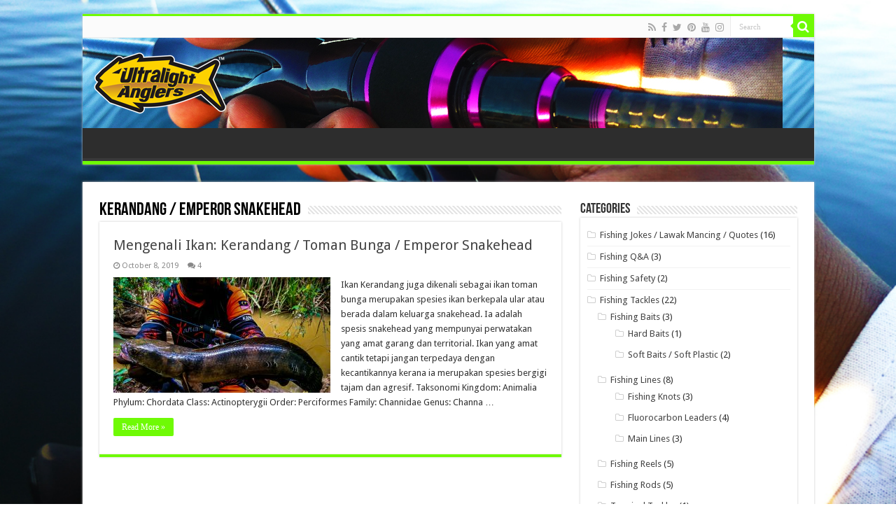

--- FILE ---
content_type: text/html; charset=UTF-8
request_url: http://www.ultralightanglers.com/category/fish/kerandang-emperor-snakehead/
body_size: 17981
content:
<!DOCTYPE html>
<html dir="ltr" lang="en-US" prefix="og: http://ogp.me/ns#">
<head>
<meta charset="UTF-8" />
<link rel="profile" href="http://gmpg.org/xfn/11" />
<link rel="pingback" href="http://www.ultralightanglers.com/xmlrpc.php" />
<title>Kerandang / Emperor Snakehead | Ultralight Fishing Tips and Tricks For Ultralight Anglers</title>

		<!-- All in One SEO 4.9.3 - aioseo.com -->
	<meta name="robots" content="noindex, max-image-preview:large" />
	<meta name="p:domain_verify" content="633008d08da71dc8c7ada736d1ddd02a" />
	<meta name="keywords" content="mengenali ikan,kerandang,toman bunga,emperor snakehead" />
	<link rel="canonical" href="https://www.ultralightanglers.com/category/fish/kerandang-emperor-snakehead/" />
	<meta name="generator" content="All in One SEO (AIOSEO) 4.9.3" />
		<script type="application/ld+json" class="aioseo-schema">
			{"@context":"https:\/\/schema.org","@graph":[{"@type":"BreadcrumbList","@id":"https:\/\/www.ultralightanglers.com\/category\/fish\/kerandang-emperor-snakehead\/#breadcrumblist","itemListElement":[{"@type":"ListItem","@id":"https:\/\/www.ultralightanglers.com#listItem","position":1,"name":"Home","item":"https:\/\/www.ultralightanglers.com","nextItem":{"@type":"ListItem","@id":"https:\/\/www.ultralightanglers.com\/category\/fish\/#listItem","name":"Malaysia Fish \/ Ikan Malaysia"}},{"@type":"ListItem","@id":"https:\/\/www.ultralightanglers.com\/category\/fish\/#listItem","position":2,"name":"Malaysia Fish \/ Ikan Malaysia","item":"https:\/\/www.ultralightanglers.com\/category\/fish\/","nextItem":{"@type":"ListItem","@id":"https:\/\/www.ultralightanglers.com\/category\/fish\/kerandang-emperor-snakehead\/#listItem","name":"Kerandang \/ Emperor Snakehead"},"previousItem":{"@type":"ListItem","@id":"https:\/\/www.ultralightanglers.com#listItem","name":"Home"}},{"@type":"ListItem","@id":"https:\/\/www.ultralightanglers.com\/category\/fish\/kerandang-emperor-snakehead\/#listItem","position":3,"name":"Kerandang \/ Emperor Snakehead","previousItem":{"@type":"ListItem","@id":"https:\/\/www.ultralightanglers.com\/category\/fish\/#listItem","name":"Malaysia Fish \/ Ikan Malaysia"}}]},{"@type":"CollectionPage","@id":"https:\/\/www.ultralightanglers.com\/category\/fish\/kerandang-emperor-snakehead\/#collectionpage","url":"https:\/\/www.ultralightanglers.com\/category\/fish\/kerandang-emperor-snakehead\/","name":"Kerandang \/ Emperor Snakehead | Ultralight Fishing Tips and Tricks For Ultralight Anglers","inLanguage":"en-US","isPartOf":{"@id":"https:\/\/www.ultralightanglers.com\/#website"},"breadcrumb":{"@id":"https:\/\/www.ultralightanglers.com\/category\/fish\/kerandang-emperor-snakehead\/#breadcrumblist"}},{"@type":"Organization","@id":"https:\/\/www.ultralightanglers.com\/#organization","name":"Ultralight Anglers","description":"Ultralight Trend Setter","url":"https:\/\/www.ultralightanglers.com\/","telephone":"+60194008300","logo":{"@type":"ImageObject","url":"https:\/\/www.ultralightanglers.com\/wp-content\/uploads\/2015\/12\/Ultralight-Anglers-Logo.jpg","@id":"https:\/\/www.ultralightanglers.com\/category\/fish\/kerandang-emperor-snakehead\/#organizationLogo","width":800,"height":384,"caption":"Ultralight-Anglers-Logo"},"image":{"@id":"https:\/\/www.ultralightanglers.com\/category\/fish\/kerandang-emperor-snakehead\/#organizationLogo"},"sameAs":["https:\/\/www.facebook.com\/ultralightangling\/","https:\/\/twitter.com\/ultralightgame","https:\/\/www.instagram.com\/ultralightanglers\/","https:\/\/www.youtube.com\/@UltralightAnglersTV"]},{"@type":"WebSite","@id":"https:\/\/www.ultralightanglers.com\/#website","url":"https:\/\/www.ultralightanglers.com\/","name":"Ultralight Fishing Tips and Tricks For Ultralight Anglers","description":"Ultralight Trend Setter","inLanguage":"en-US","publisher":{"@id":"https:\/\/www.ultralightanglers.com\/#organization"}}]}
		</script>
		<!-- All in One SEO -->

<link rel='dns-prefetch' href='//fonts.googleapis.com' />
<link rel="alternate" type="application/rss+xml" title="Ultralight Fishing Tips and Tricks For Ultralight Anglers &raquo; Feed" href="https://www.ultralightanglers.com/feed/" />
<link rel="alternate" type="application/rss+xml" title="Ultralight Fishing Tips and Tricks For Ultralight Anglers &raquo; Comments Feed" href="https://www.ultralightanglers.com/comments/feed/" />
<link rel="alternate" type="application/rss+xml" title="Ultralight Fishing Tips and Tricks For Ultralight Anglers &raquo; Kerandang / Emperor Snakehead Category Feed" href="https://www.ultralightanglers.com/category/fish/kerandang-emperor-snakehead/feed/" />
		<!-- This site uses the Google Analytics by ExactMetrics plugin v8.11.1 - Using Analytics tracking - https://www.exactmetrics.com/ -->
		<!-- Note: ExactMetrics is not currently configured on this site. The site owner needs to authenticate with Google Analytics in the ExactMetrics settings panel. -->
					<!-- No tracking code set -->
				<!-- / Google Analytics by ExactMetrics -->
				<!-- This site uses the Google Analytics by MonsterInsights plugin v9.11.1 - Using Analytics tracking - https://www.monsterinsights.com/ -->
		<!-- Note: MonsterInsights is not currently configured on this site. The site owner needs to authenticate with Google Analytics in the MonsterInsights settings panel. -->
					<!-- No tracking code set -->
				<!-- / Google Analytics by MonsterInsights -->
		<style id='wp-img-auto-sizes-contain-inline-css' type='text/css'>
img:is([sizes=auto i],[sizes^="auto," i]){contain-intrinsic-size:3000px 1500px}
/*# sourceURL=wp-img-auto-sizes-contain-inline-css */
</style>
<link crossorigin="anonymous" rel='stylesheet' id='twb-open-sans-css' href='https://fonts.googleapis.com/css?family=Open+Sans%3A300%2C400%2C500%2C600%2C700%2C800&#038;display=swap' type='text/css' media='all' />
<link rel='stylesheet' id='twbbwg-global-css' href='http://www.ultralightanglers.com/wp-content/plugins/photo-gallery/booster/assets/css/global.css' type='text/css' media='all' />
<style id='wp-emoji-styles-inline-css' type='text/css'>

	img.wp-smiley, img.emoji {
		display: inline !important;
		border: none !important;
		box-shadow: none !important;
		height: 1em !important;
		width: 1em !important;
		margin: 0 0.07em !important;
		vertical-align: -0.1em !important;
		background: none !important;
		padding: 0 !important;
	}
/*# sourceURL=wp-emoji-styles-inline-css */
</style>
<style id='wp-block-library-inline-css' type='text/css'>
:root{--wp-block-synced-color:#7a00df;--wp-block-synced-color--rgb:122,0,223;--wp-bound-block-color:var(--wp-block-synced-color);--wp-editor-canvas-background:#ddd;--wp-admin-theme-color:#007cba;--wp-admin-theme-color--rgb:0,124,186;--wp-admin-theme-color-darker-10:#006ba1;--wp-admin-theme-color-darker-10--rgb:0,107,160.5;--wp-admin-theme-color-darker-20:#005a87;--wp-admin-theme-color-darker-20--rgb:0,90,135;--wp-admin-border-width-focus:2px}@media (min-resolution:192dpi){:root{--wp-admin-border-width-focus:1.5px}}.wp-element-button{cursor:pointer}:root .has-very-light-gray-background-color{background-color:#eee}:root .has-very-dark-gray-background-color{background-color:#313131}:root .has-very-light-gray-color{color:#eee}:root .has-very-dark-gray-color{color:#313131}:root .has-vivid-green-cyan-to-vivid-cyan-blue-gradient-background{background:linear-gradient(135deg,#00d084,#0693e3)}:root .has-purple-crush-gradient-background{background:linear-gradient(135deg,#34e2e4,#4721fb 50%,#ab1dfe)}:root .has-hazy-dawn-gradient-background{background:linear-gradient(135deg,#faaca8,#dad0ec)}:root .has-subdued-olive-gradient-background{background:linear-gradient(135deg,#fafae1,#67a671)}:root .has-atomic-cream-gradient-background{background:linear-gradient(135deg,#fdd79a,#004a59)}:root .has-nightshade-gradient-background{background:linear-gradient(135deg,#330968,#31cdcf)}:root .has-midnight-gradient-background{background:linear-gradient(135deg,#020381,#2874fc)}:root{--wp--preset--font-size--normal:16px;--wp--preset--font-size--huge:42px}.has-regular-font-size{font-size:1em}.has-larger-font-size{font-size:2.625em}.has-normal-font-size{font-size:var(--wp--preset--font-size--normal)}.has-huge-font-size{font-size:var(--wp--preset--font-size--huge)}.has-text-align-center{text-align:center}.has-text-align-left{text-align:left}.has-text-align-right{text-align:right}.has-fit-text{white-space:nowrap!important}#end-resizable-editor-section{display:none}.aligncenter{clear:both}.items-justified-left{justify-content:flex-start}.items-justified-center{justify-content:center}.items-justified-right{justify-content:flex-end}.items-justified-space-between{justify-content:space-between}.screen-reader-text{border:0;clip-path:inset(50%);height:1px;margin:-1px;overflow:hidden;padding:0;position:absolute;width:1px;word-wrap:normal!important}.screen-reader-text:focus{background-color:#ddd;clip-path:none;color:#444;display:block;font-size:1em;height:auto;left:5px;line-height:normal;padding:15px 23px 14px;text-decoration:none;top:5px;width:auto;z-index:100000}html :where(.has-border-color){border-style:solid}html :where([style*=border-top-color]){border-top-style:solid}html :where([style*=border-right-color]){border-right-style:solid}html :where([style*=border-bottom-color]){border-bottom-style:solid}html :where([style*=border-left-color]){border-left-style:solid}html :where([style*=border-width]){border-style:solid}html :where([style*=border-top-width]){border-top-style:solid}html :where([style*=border-right-width]){border-right-style:solid}html :where([style*=border-bottom-width]){border-bottom-style:solid}html :where([style*=border-left-width]){border-left-style:solid}html :where(img[class*=wp-image-]){height:auto;max-width:100%}:where(figure){margin:0 0 1em}html :where(.is-position-sticky){--wp-admin--admin-bar--position-offset:var(--wp-admin--admin-bar--height,0px)}@media screen and (max-width:600px){html :where(.is-position-sticky){--wp-admin--admin-bar--position-offset:0px}}

/*# sourceURL=wp-block-library-inline-css */
</style><style id='global-styles-inline-css' type='text/css'>
:root{--wp--preset--aspect-ratio--square: 1;--wp--preset--aspect-ratio--4-3: 4/3;--wp--preset--aspect-ratio--3-4: 3/4;--wp--preset--aspect-ratio--3-2: 3/2;--wp--preset--aspect-ratio--2-3: 2/3;--wp--preset--aspect-ratio--16-9: 16/9;--wp--preset--aspect-ratio--9-16: 9/16;--wp--preset--color--black: #000000;--wp--preset--color--cyan-bluish-gray: #abb8c3;--wp--preset--color--white: #ffffff;--wp--preset--color--pale-pink: #f78da7;--wp--preset--color--vivid-red: #cf2e2e;--wp--preset--color--luminous-vivid-orange: #ff6900;--wp--preset--color--luminous-vivid-amber: #fcb900;--wp--preset--color--light-green-cyan: #7bdcb5;--wp--preset--color--vivid-green-cyan: #00d084;--wp--preset--color--pale-cyan-blue: #8ed1fc;--wp--preset--color--vivid-cyan-blue: #0693e3;--wp--preset--color--vivid-purple: #9b51e0;--wp--preset--gradient--vivid-cyan-blue-to-vivid-purple: linear-gradient(135deg,rgb(6,147,227) 0%,rgb(155,81,224) 100%);--wp--preset--gradient--light-green-cyan-to-vivid-green-cyan: linear-gradient(135deg,rgb(122,220,180) 0%,rgb(0,208,130) 100%);--wp--preset--gradient--luminous-vivid-amber-to-luminous-vivid-orange: linear-gradient(135deg,rgb(252,185,0) 0%,rgb(255,105,0) 100%);--wp--preset--gradient--luminous-vivid-orange-to-vivid-red: linear-gradient(135deg,rgb(255,105,0) 0%,rgb(207,46,46) 100%);--wp--preset--gradient--very-light-gray-to-cyan-bluish-gray: linear-gradient(135deg,rgb(238,238,238) 0%,rgb(169,184,195) 100%);--wp--preset--gradient--cool-to-warm-spectrum: linear-gradient(135deg,rgb(74,234,220) 0%,rgb(151,120,209) 20%,rgb(207,42,186) 40%,rgb(238,44,130) 60%,rgb(251,105,98) 80%,rgb(254,248,76) 100%);--wp--preset--gradient--blush-light-purple: linear-gradient(135deg,rgb(255,206,236) 0%,rgb(152,150,240) 100%);--wp--preset--gradient--blush-bordeaux: linear-gradient(135deg,rgb(254,205,165) 0%,rgb(254,45,45) 50%,rgb(107,0,62) 100%);--wp--preset--gradient--luminous-dusk: linear-gradient(135deg,rgb(255,203,112) 0%,rgb(199,81,192) 50%,rgb(65,88,208) 100%);--wp--preset--gradient--pale-ocean: linear-gradient(135deg,rgb(255,245,203) 0%,rgb(182,227,212) 50%,rgb(51,167,181) 100%);--wp--preset--gradient--electric-grass: linear-gradient(135deg,rgb(202,248,128) 0%,rgb(113,206,126) 100%);--wp--preset--gradient--midnight: linear-gradient(135deg,rgb(2,3,129) 0%,rgb(40,116,252) 100%);--wp--preset--font-size--small: 13px;--wp--preset--font-size--medium: 20px;--wp--preset--font-size--large: 36px;--wp--preset--font-size--x-large: 42px;--wp--preset--spacing--20: 0.44rem;--wp--preset--spacing--30: 0.67rem;--wp--preset--spacing--40: 1rem;--wp--preset--spacing--50: 1.5rem;--wp--preset--spacing--60: 2.25rem;--wp--preset--spacing--70: 3.38rem;--wp--preset--spacing--80: 5.06rem;--wp--preset--shadow--natural: 6px 6px 9px rgba(0, 0, 0, 0.2);--wp--preset--shadow--deep: 12px 12px 50px rgba(0, 0, 0, 0.4);--wp--preset--shadow--sharp: 6px 6px 0px rgba(0, 0, 0, 0.2);--wp--preset--shadow--outlined: 6px 6px 0px -3px rgb(255, 255, 255), 6px 6px rgb(0, 0, 0);--wp--preset--shadow--crisp: 6px 6px 0px rgb(0, 0, 0);}:where(.is-layout-flex){gap: 0.5em;}:where(.is-layout-grid){gap: 0.5em;}body .is-layout-flex{display: flex;}.is-layout-flex{flex-wrap: wrap;align-items: center;}.is-layout-flex > :is(*, div){margin: 0;}body .is-layout-grid{display: grid;}.is-layout-grid > :is(*, div){margin: 0;}:where(.wp-block-columns.is-layout-flex){gap: 2em;}:where(.wp-block-columns.is-layout-grid){gap: 2em;}:where(.wp-block-post-template.is-layout-flex){gap: 1.25em;}:where(.wp-block-post-template.is-layout-grid){gap: 1.25em;}.has-black-color{color: var(--wp--preset--color--black) !important;}.has-cyan-bluish-gray-color{color: var(--wp--preset--color--cyan-bluish-gray) !important;}.has-white-color{color: var(--wp--preset--color--white) !important;}.has-pale-pink-color{color: var(--wp--preset--color--pale-pink) !important;}.has-vivid-red-color{color: var(--wp--preset--color--vivid-red) !important;}.has-luminous-vivid-orange-color{color: var(--wp--preset--color--luminous-vivid-orange) !important;}.has-luminous-vivid-amber-color{color: var(--wp--preset--color--luminous-vivid-amber) !important;}.has-light-green-cyan-color{color: var(--wp--preset--color--light-green-cyan) !important;}.has-vivid-green-cyan-color{color: var(--wp--preset--color--vivid-green-cyan) !important;}.has-pale-cyan-blue-color{color: var(--wp--preset--color--pale-cyan-blue) !important;}.has-vivid-cyan-blue-color{color: var(--wp--preset--color--vivid-cyan-blue) !important;}.has-vivid-purple-color{color: var(--wp--preset--color--vivid-purple) !important;}.has-black-background-color{background-color: var(--wp--preset--color--black) !important;}.has-cyan-bluish-gray-background-color{background-color: var(--wp--preset--color--cyan-bluish-gray) !important;}.has-white-background-color{background-color: var(--wp--preset--color--white) !important;}.has-pale-pink-background-color{background-color: var(--wp--preset--color--pale-pink) !important;}.has-vivid-red-background-color{background-color: var(--wp--preset--color--vivid-red) !important;}.has-luminous-vivid-orange-background-color{background-color: var(--wp--preset--color--luminous-vivid-orange) !important;}.has-luminous-vivid-amber-background-color{background-color: var(--wp--preset--color--luminous-vivid-amber) !important;}.has-light-green-cyan-background-color{background-color: var(--wp--preset--color--light-green-cyan) !important;}.has-vivid-green-cyan-background-color{background-color: var(--wp--preset--color--vivid-green-cyan) !important;}.has-pale-cyan-blue-background-color{background-color: var(--wp--preset--color--pale-cyan-blue) !important;}.has-vivid-cyan-blue-background-color{background-color: var(--wp--preset--color--vivid-cyan-blue) !important;}.has-vivid-purple-background-color{background-color: var(--wp--preset--color--vivid-purple) !important;}.has-black-border-color{border-color: var(--wp--preset--color--black) !important;}.has-cyan-bluish-gray-border-color{border-color: var(--wp--preset--color--cyan-bluish-gray) !important;}.has-white-border-color{border-color: var(--wp--preset--color--white) !important;}.has-pale-pink-border-color{border-color: var(--wp--preset--color--pale-pink) !important;}.has-vivid-red-border-color{border-color: var(--wp--preset--color--vivid-red) !important;}.has-luminous-vivid-orange-border-color{border-color: var(--wp--preset--color--luminous-vivid-orange) !important;}.has-luminous-vivid-amber-border-color{border-color: var(--wp--preset--color--luminous-vivid-amber) !important;}.has-light-green-cyan-border-color{border-color: var(--wp--preset--color--light-green-cyan) !important;}.has-vivid-green-cyan-border-color{border-color: var(--wp--preset--color--vivid-green-cyan) !important;}.has-pale-cyan-blue-border-color{border-color: var(--wp--preset--color--pale-cyan-blue) !important;}.has-vivid-cyan-blue-border-color{border-color: var(--wp--preset--color--vivid-cyan-blue) !important;}.has-vivid-purple-border-color{border-color: var(--wp--preset--color--vivid-purple) !important;}.has-vivid-cyan-blue-to-vivid-purple-gradient-background{background: var(--wp--preset--gradient--vivid-cyan-blue-to-vivid-purple) !important;}.has-light-green-cyan-to-vivid-green-cyan-gradient-background{background: var(--wp--preset--gradient--light-green-cyan-to-vivid-green-cyan) !important;}.has-luminous-vivid-amber-to-luminous-vivid-orange-gradient-background{background: var(--wp--preset--gradient--luminous-vivid-amber-to-luminous-vivid-orange) !important;}.has-luminous-vivid-orange-to-vivid-red-gradient-background{background: var(--wp--preset--gradient--luminous-vivid-orange-to-vivid-red) !important;}.has-very-light-gray-to-cyan-bluish-gray-gradient-background{background: var(--wp--preset--gradient--very-light-gray-to-cyan-bluish-gray) !important;}.has-cool-to-warm-spectrum-gradient-background{background: var(--wp--preset--gradient--cool-to-warm-spectrum) !important;}.has-blush-light-purple-gradient-background{background: var(--wp--preset--gradient--blush-light-purple) !important;}.has-blush-bordeaux-gradient-background{background: var(--wp--preset--gradient--blush-bordeaux) !important;}.has-luminous-dusk-gradient-background{background: var(--wp--preset--gradient--luminous-dusk) !important;}.has-pale-ocean-gradient-background{background: var(--wp--preset--gradient--pale-ocean) !important;}.has-electric-grass-gradient-background{background: var(--wp--preset--gradient--electric-grass) !important;}.has-midnight-gradient-background{background: var(--wp--preset--gradient--midnight) !important;}.has-small-font-size{font-size: var(--wp--preset--font-size--small) !important;}.has-medium-font-size{font-size: var(--wp--preset--font-size--medium) !important;}.has-large-font-size{font-size: var(--wp--preset--font-size--large) !important;}.has-x-large-font-size{font-size: var(--wp--preset--font-size--x-large) !important;}
/*# sourceURL=global-styles-inline-css */
</style>

<style id='classic-theme-styles-inline-css' type='text/css'>
/*! This file is auto-generated */
.wp-block-button__link{color:#fff;background-color:#32373c;border-radius:9999px;box-shadow:none;text-decoration:none;padding:calc(.667em + 2px) calc(1.333em + 2px);font-size:1.125em}.wp-block-file__button{background:#32373c;color:#fff;text-decoration:none}
/*# sourceURL=/wp-includes/css/classic-themes.min.css */
</style>
<link rel='stylesheet' id='contact-form-7-css' href='http://www.ultralightanglers.com/wp-content/plugins/contact-form-7/includes/css/styles.css' type='text/css' media='all' />
<link rel='stylesheet' id='bwg_fonts-css' href='http://www.ultralightanglers.com/wp-content/plugins/photo-gallery/css/bwg-fonts/fonts.css' type='text/css' media='all' />
<link rel='stylesheet' id='sumoselect-css' href='http://www.ultralightanglers.com/wp-content/plugins/photo-gallery/css/sumoselect.min.css' type='text/css' media='all' />
<link rel='stylesheet' id='mCustomScrollbar-css' href='http://www.ultralightanglers.com/wp-content/plugins/photo-gallery/css/jquery.mCustomScrollbar.min.css' type='text/css' media='all' />
<link rel='stylesheet' id='bwg_frontend-css' href='http://www.ultralightanglers.com/wp-content/plugins/photo-gallery/css/styles.min.css' type='text/css' media='all' />
<link rel='stylesheet' id='theme-my-login-css' href='http://www.ultralightanglers.com/wp-content/plugins/theme-my-login/assets/styles/theme-my-login.min.css' type='text/css' media='all' />
<link rel='stylesheet' id='ppress-frontend-css' href='http://www.ultralightanglers.com/wp-content/plugins/wp-user-avatar/assets/css/frontend.min.css' type='text/css' media='all' />
<link rel='stylesheet' id='ppress-flatpickr-css' href='http://www.ultralightanglers.com/wp-content/plugins/wp-user-avatar/assets/flatpickr/flatpickr.min.css' type='text/css' media='all' />
<link rel='stylesheet' id='ppress-select2-css' href='http://www.ultralightanglers.com/wp-content/plugins/wp-user-avatar/assets/select2/select2.min.css' type='text/css' media='all' />
<link rel='stylesheet' id='tie-style-css' href='http://www.ultralightanglers.com/wp-content/themes/sahifa/style.css' type='text/css' media='all' />
<link rel='stylesheet' id='tie-ilightbox-skin-css' href='http://www.ultralightanglers.com/wp-content/themes/sahifa/css/ilightbox/dark-skin/skin.css' type='text/css' media='all' />
<link crossorigin="anonymous" rel='stylesheet' id='Droid+Sans-css' href='http://fonts.googleapis.com/css?family=Droid+Sans%3Aregular%2C700' type='text/css' media='all' />
<script type="text/javascript" src="http://www.ultralightanglers.com/wp-includes/js/jquery/jquery.min.js" id="jquery-core-js"></script>
<script type="text/javascript" src="http://www.ultralightanglers.com/wp-includes/js/jquery/jquery-migrate.min.js" id="jquery-migrate-js"></script>
<script type="text/javascript" src="http://www.ultralightanglers.com/wp-content/plugins/photo-gallery/booster/assets/js/circle-progress.js" id="twbbwg-circle-js"></script>
<script type="text/javascript" id="twbbwg-global-js-extra">
/* <![CDATA[ */
var twb = {"nonce":"a08417fb96","ajax_url":"https://www.ultralightanglers.com/wp-admin/admin-ajax.php","plugin_url":"http://www.ultralightanglers.com/wp-content/plugins/photo-gallery/booster","href":"https://www.ultralightanglers.com/wp-admin/admin.php?page=twbbwg_photo-gallery"};
var twb = {"nonce":"a08417fb96","ajax_url":"https://www.ultralightanglers.com/wp-admin/admin-ajax.php","plugin_url":"http://www.ultralightanglers.com/wp-content/plugins/photo-gallery/booster","href":"https://www.ultralightanglers.com/wp-admin/admin.php?page=twbbwg_photo-gallery"};
//# sourceURL=twbbwg-global-js-extra
/* ]]> */
</script>
<script type="text/javascript" src="http://www.ultralightanglers.com/wp-content/plugins/photo-gallery/booster/assets/js/global.js" id="twbbwg-global-js"></script>
<script type="text/javascript" src="http://www.ultralightanglers.com/wp-content/plugins/photo-gallery/js/jquery.sumoselect.min.js" id="sumoselect-js"></script>
<script type="text/javascript" src="http://www.ultralightanglers.com/wp-content/plugins/photo-gallery/js/tocca.min.js" id="bwg_mobile-js"></script>
<script type="text/javascript" src="http://www.ultralightanglers.com/wp-content/plugins/photo-gallery/js/jquery.mCustomScrollbar.concat.min.js" id="mCustomScrollbar-js"></script>
<script type="text/javascript" src="http://www.ultralightanglers.com/wp-content/plugins/photo-gallery/js/jquery.fullscreen.min.js" id="jquery-fullscreen-js"></script>
<script type="text/javascript" id="bwg_frontend-js-extra">
/* <![CDATA[ */
var bwg_objectsL10n = {"bwg_field_required":"field is required.","bwg_mail_validation":"This is not a valid email address.","bwg_search_result":"There are no images matching your search.","bwg_select_tag":"Select Tag","bwg_order_by":"Order By","bwg_search":"Search","bwg_show_ecommerce":"Show Ecommerce","bwg_hide_ecommerce":"Hide Ecommerce","bwg_show_comments":"Show Comments","bwg_hide_comments":"Hide Comments","bwg_restore":"Restore","bwg_maximize":"Maximize","bwg_fullscreen":"Fullscreen","bwg_exit_fullscreen":"Exit Fullscreen","bwg_search_tag":"SEARCH...","bwg_tag_no_match":"No tags found","bwg_all_tags_selected":"All tags selected","bwg_tags_selected":"tags selected","play":"Play","pause":"Pause","is_pro":"","bwg_play":"Play","bwg_pause":"Pause","bwg_hide_info":"Hide info","bwg_show_info":"Show info","bwg_hide_rating":"Hide rating","bwg_show_rating":"Show rating","ok":"Ok","cancel":"Cancel","select_all":"Select all","lazy_load":"0","lazy_loader":"http://www.ultralightanglers.com/wp-content/plugins/photo-gallery/images/ajax_loader.png","front_ajax":"0","bwg_tag_see_all":"see all tags","bwg_tag_see_less":"see less tags"};
//# sourceURL=bwg_frontend-js-extra
/* ]]> */
</script>
<script type="text/javascript" src="http://www.ultralightanglers.com/wp-content/plugins/photo-gallery/js/scripts.min.js" id="bwg_frontend-js"></script>
<script type="text/javascript" src="http://www.ultralightanglers.com/wp-content/plugins/wp-user-avatar/assets/flatpickr/flatpickr.min.js" id="ppress-flatpickr-js"></script>
<script type="text/javascript" src="http://www.ultralightanglers.com/wp-content/plugins/wp-user-avatar/assets/select2/select2.min.js" id="ppress-select2-js"></script>
<link rel="https://api.w.org/" href="https://www.ultralightanglers.com/wp-json/" /><link rel="alternate" title="JSON" type="application/json" href="https://www.ultralightanglers.com/wp-json/wp/v2/categories/1485" /><link rel="EditURI" type="application/rsd+xml" title="RSD" href="https://www.ultralightanglers.com/xmlrpc.php?rsd" />
<meta name="generator" content="WordPress 6.9" />
<meta name="p:domain_verify" content="633008d08da71dc8c7ada736d1ddd02a"/>
<meta property="fb:pages" content="1497483013822213" /><script>document.cookie = 'quads_browser_width='+screen.width;</script><!-- Analytics by WP Statistics - https://wp-statistics.com -->
<link rel="shortcut icon" href="http://www.ultralightanglers.com/wp-content/themes/sahifa/favicon.ico" title="Favicon" />
<!--[if IE]>
<script type="text/javascript">jQuery(document).ready(function (){ jQuery(".menu-item").has("ul").children("a").attr("aria-haspopup", "true");});</script>
<![endif]-->
<!--[if lt IE 9]>
<script src="http://www.ultralightanglers.com/wp-content/themes/sahifa/js/html5.js"></script>
<script src="http://www.ultralightanglers.com/wp-content/themes/sahifa/js/selectivizr-min.js"></script>
<![endif]-->
<!--[if IE 9]>
<link rel="stylesheet" type="text/css" media="all" href="http://www.ultralightanglers.com/wp-content/themes/sahifa/css/ie9.css" />
<![endif]-->
<!--[if IE 8]>
<link rel="stylesheet" type="text/css" media="all" href="http://www.ultralightanglers.com/wp-content/themes/sahifa/css/ie8.css" />
<![endif]-->
<!--[if IE 7]>
<link rel="stylesheet" type="text/css" media="all" href="http://www.ultralightanglers.com/wp-content/themes/sahifa/css/ie7.css" />
<![endif]-->


<meta name="viewport" content="width=device-width, initial-scale=1.0" />



<style type="text/css" media="screen">

::-webkit-scrollbar {
	width: 8px;
	height:8px;
}

#main-nav,
.cat-box-content,
#sidebar .widget-container,
.post-listing,
#commentform {
	border-bottom-color: #6ffa05;
}

.search-block .search-button,
#topcontrol,
#main-nav ul li.current-menu-item a,
#main-nav ul li.current-menu-item a:hover,
#main-nav ul li.current_page_parent a,
#main-nav ul li.current_page_parent a:hover,
#main-nav ul li.current-menu-parent a,
#main-nav ul li.current-menu-parent a:hover,
#main-nav ul li.current-page-ancestor a,
#main-nav ul li.current-page-ancestor a:hover,
.pagination span.current,
.share-post span.share-text,
.flex-control-paging li a.flex-active,
.ei-slider-thumbs li.ei-slider-element,
.review-percentage .review-item span span,
.review-final-score,
.button,
a.button,
a.more-link,
#main-content input[type="submit"],
.form-submit #submit,
#login-form .login-button,
.widget-feedburner .feedburner-subscribe,
input[type="submit"],
#buddypress button,
#buddypress a.button,
#buddypress input[type=submit],
#buddypress input[type=reset],
#buddypress ul.button-nav li a,
#buddypress div.generic-button a,
#buddypress .comment-reply-link,
#buddypress div.item-list-tabs ul li a span,
#buddypress div.item-list-tabs ul li.selected a,
#buddypress div.item-list-tabs ul li.current a,
#buddypress #members-directory-form div.item-list-tabs ul li.selected span,
#members-list-options a.selected,
#groups-list-options a.selected,
body.dark-skin #buddypress div.item-list-tabs ul li a span,
body.dark-skin #buddypress div.item-list-tabs ul li.selected a,
body.dark-skin #buddypress div.item-list-tabs ul li.current a,
body.dark-skin #members-list-options a.selected,
body.dark-skin #groups-list-options a.selected,
.search-block-large .search-button,
#featured-posts .flex-next:hover,
#featured-posts .flex-prev:hover,
a.tie-cart span.shooping-count,
.woocommerce span.onsale,
.woocommerce-page span.onsale ,
.woocommerce .widget_price_filter .ui-slider .ui-slider-handle,
.woocommerce-page .widget_price_filter .ui-slider .ui-slider-handle,
#check-also-close,
a.post-slideshow-next,
a.post-slideshow-prev,
.widget_price_filter .ui-slider .ui-slider-handle,
.quantity .minus:hover,
.quantity .plus:hover,
.mejs-container .mejs-controls .mejs-time-rail .mejs-time-current,
#reading-position-indicator  {
	background-color:#6ffa05;
}

::-webkit-scrollbar-thumb{
	background-color:#6ffa05 !important;
}

#theme-footer,
#theme-header,
.top-nav ul li.current-menu-item:before,
#main-nav .menu-sub-content ,
#main-nav ul ul,
#check-also-box {
	border-top-color: #6ffa05;
}

.search-block:after {
	border-right-color:#6ffa05;
}

body.rtl .search-block:after {
	border-left-color:#6ffa05;
}

#main-nav ul > li.menu-item-has-children:hover > a:after,
#main-nav ul > li.mega-menu:hover > a:after {
	border-color:transparent transparent #6ffa05;
}

.widget.timeline-posts li a:hover,
.widget.timeline-posts li a:hover span.tie-date {
	color: #6ffa05;
}

.widget.timeline-posts li a:hover span.tie-date:before {
	background: #6ffa05;
	border-color: #6ffa05;
}

#order_review,
#order_review_heading {
	border-color: #6ffa05;
}


.background-cover{
	background-color: !important;
	background-image : url('https://www.ultralightanglers.com/wp-content/uploads/2018/08/ultralight-anglers-blog-background-ultralight-fishing.jpg') !important;
	filter: progid:DXImageTransform.Microsoft.AlphaImageLoader(src='https://www.ultralightanglers.com/wp-content/uploads/2018/08/ultralight-anglers-blog-background-ultralight-fishing.jpg',sizingMethod='scale') !important;
	-ms-filter: "progid:DXImageTransform.Microsoft.AlphaImageLoader(src='https://www.ultralightanglers.com/wp-content/uploads/2018/08/ultralight-anglers-blog-background-ultralight-fishing.jpg',sizingMethod='scale')" !important;
}
	
#theme-header {
		background-image: url('https://www.ultralightanglers.com/wp-content/uploads/2018/08/ultralight-anglers-blog-header-ultralight-fishing.jpg') !important; 
			}


</style>

		<script type="text/javascript">
			/* <![CDATA[ */
				var sf_position = '0';
				var sf_templates = "<a href=\"{search_url_escaped}\">View All Results<\/a>";
				var sf_input = '.search-live';
				jQuery(document).ready(function(){
					jQuery(sf_input).ajaxyLiveSearch({"expand":false,"searchUrl":"https:\/\/www.ultralightanglers.com\/?s=%s","text":"Search","delay":500,"iwidth":180,"width":315,"ajaxUrl":"https:\/\/www.ultralightanglers.com\/wp-admin\/admin-ajax.php","rtl":0});
					jQuery(".live-search_ajaxy-selective-input").keyup(function() {
						var width = jQuery(this).val().length * 8;
						if(width < 50) {
							width = 50;
						}
						jQuery(this).width(width);
					});
					jQuery(".live-search_ajaxy-selective-search").click(function() {
						jQuery(this).find(".live-search_ajaxy-selective-input").focus();
					});
					jQuery(".live-search_ajaxy-selective-close").click(function() {
						jQuery(this).parent().remove();
					});
				});
			/* ]]> */
		</script>
		<script type="text/javascript" src="http://www.ultralightanglers.com/wp-content/plugins/si-captcha-for-wordpress/captcha/si_captcha.js?ver=1769077688"></script>
<!-- begin SI CAPTCHA Anti-Spam - login/register form style -->
<style type="text/css">
.si_captcha_small { width:175px; height:45px; padding-top:10px; padding-bottom:10px; }
.si_captcha_large { width:250px; height:60px; padding-top:10px; padding-bottom:10px; }
img#si_image_com { border-style:none; margin:0; padding-right:5px; float:left; }
img#si_image_reg { border-style:none; margin:0; padding-right:5px; float:left; }
img#si_image_log { border-style:none; margin:0; padding-right:5px; float:left; }
img#si_image_side_login { border-style:none; margin:0; padding-right:5px; float:left; }
img#si_image_checkout { border-style:none; margin:0; padding-right:5px; float:left; }
img#si_image_jetpack { border-style:none; margin:0; padding-right:5px; float:left; }
img#si_image_bbpress_topic { border-style:none; margin:0; padding-right:5px; float:left; }
.si_captcha_refresh { border-style:none; margin:0; vertical-align:bottom; }
div#si_captcha_input { display:block; padding-top:15px; padding-bottom:5px; }
label#si_captcha_code_label { margin:0; }
input#si_captcha_code_input { width:65px; }
p#si_captcha_code_p { clear: left; padding-top:10px; }
.si-captcha-jetpack-error { color:#DC3232; }
</style>
<!-- end SI CAPTCHA Anti-Spam - login/register form style -->
<!-- There is no amphtml version available for this URL. --><style type="text/css">.saboxplugin-wrap{-webkit-box-sizing:border-box;-moz-box-sizing:border-box;-ms-box-sizing:border-box;box-sizing:border-box;border:1px solid #eee;width:100%;clear:both;display:block;overflow:hidden;word-wrap:break-word;position:relative}.saboxplugin-wrap .saboxplugin-gravatar{float:left;padding:0 20px 20px 20px}.saboxplugin-wrap .saboxplugin-gravatar img{max-width:100px;height:auto;border-radius:0;}.saboxplugin-wrap .saboxplugin-authorname{font-size:18px;line-height:1;margin:20px 0 0 20px;display:block}.saboxplugin-wrap .saboxplugin-authorname a{text-decoration:none}.saboxplugin-wrap .saboxplugin-authorname a:focus{outline:0}.saboxplugin-wrap .saboxplugin-desc{display:block;margin:5px 20px}.saboxplugin-wrap .saboxplugin-desc a{text-decoration:underline}.saboxplugin-wrap .saboxplugin-desc p{margin:5px 0 12px}.saboxplugin-wrap .saboxplugin-web{margin:0 20px 15px;text-align:left}.saboxplugin-wrap .sab-web-position{text-align:right}.saboxplugin-wrap .saboxplugin-web a{color:#ccc;text-decoration:none}.saboxplugin-wrap .saboxplugin-socials{position:relative;display:block;background:#fcfcfc;padding:5px;border-top:1px solid #eee}.saboxplugin-wrap .saboxplugin-socials a svg{width:20px;height:20px}.saboxplugin-wrap .saboxplugin-socials a svg .st2{fill:#fff; transform-origin:center center;}.saboxplugin-wrap .saboxplugin-socials a svg .st1{fill:rgba(0,0,0,.3)}.saboxplugin-wrap .saboxplugin-socials a:hover{opacity:.8;-webkit-transition:opacity .4s;-moz-transition:opacity .4s;-o-transition:opacity .4s;transition:opacity .4s;box-shadow:none!important;-webkit-box-shadow:none!important}.saboxplugin-wrap .saboxplugin-socials .saboxplugin-icon-color{box-shadow:none;padding:0;border:0;-webkit-transition:opacity .4s;-moz-transition:opacity .4s;-o-transition:opacity .4s;transition:opacity .4s;display:inline-block;color:#fff;font-size:0;text-decoration:inherit;margin:5px;-webkit-border-radius:0;-moz-border-radius:0;-ms-border-radius:0;-o-border-radius:0;border-radius:0;overflow:hidden}.saboxplugin-wrap .saboxplugin-socials .saboxplugin-icon-grey{text-decoration:inherit;box-shadow:none;position:relative;display:-moz-inline-stack;display:inline-block;vertical-align:middle;zoom:1;margin:10px 5px;color:#444;fill:#444}.clearfix:after,.clearfix:before{content:' ';display:table;line-height:0;clear:both}.ie7 .clearfix{zoom:1}.saboxplugin-socials.sabox-colored .saboxplugin-icon-color .sab-twitch{border-color:#38245c}.saboxplugin-socials.sabox-colored .saboxplugin-icon-color .sab-behance{border-color:#003eb0}.saboxplugin-socials.sabox-colored .saboxplugin-icon-color .sab-deviantart{border-color:#036824}.saboxplugin-socials.sabox-colored .saboxplugin-icon-color .sab-digg{border-color:#00327c}.saboxplugin-socials.sabox-colored .saboxplugin-icon-color .sab-dribbble{border-color:#ba1655}.saboxplugin-socials.sabox-colored .saboxplugin-icon-color .sab-facebook{border-color:#1e2e4f}.saboxplugin-socials.sabox-colored .saboxplugin-icon-color .sab-flickr{border-color:#003576}.saboxplugin-socials.sabox-colored .saboxplugin-icon-color .sab-github{border-color:#264874}.saboxplugin-socials.sabox-colored .saboxplugin-icon-color .sab-google{border-color:#0b51c5}.saboxplugin-socials.sabox-colored .saboxplugin-icon-color .sab-html5{border-color:#902e13}.saboxplugin-socials.sabox-colored .saboxplugin-icon-color .sab-instagram{border-color:#1630aa}.saboxplugin-socials.sabox-colored .saboxplugin-icon-color .sab-linkedin{border-color:#00344f}.saboxplugin-socials.sabox-colored .saboxplugin-icon-color .sab-pinterest{border-color:#5b040e}.saboxplugin-socials.sabox-colored .saboxplugin-icon-color .sab-reddit{border-color:#992900}.saboxplugin-socials.sabox-colored .saboxplugin-icon-color .sab-rss{border-color:#a43b0a}.saboxplugin-socials.sabox-colored .saboxplugin-icon-color .sab-sharethis{border-color:#5d8420}.saboxplugin-socials.sabox-colored .saboxplugin-icon-color .sab-soundcloud{border-color:#995200}.saboxplugin-socials.sabox-colored .saboxplugin-icon-color .sab-spotify{border-color:#0f612c}.saboxplugin-socials.sabox-colored .saboxplugin-icon-color .sab-stackoverflow{border-color:#a95009}.saboxplugin-socials.sabox-colored .saboxplugin-icon-color .sab-steam{border-color:#006388}.saboxplugin-socials.sabox-colored .saboxplugin-icon-color .sab-user_email{border-color:#b84e05}.saboxplugin-socials.sabox-colored .saboxplugin-icon-color .sab-tumblr{border-color:#10151b}.saboxplugin-socials.sabox-colored .saboxplugin-icon-color .sab-twitter{border-color:#0967a0}.saboxplugin-socials.sabox-colored .saboxplugin-icon-color .sab-vimeo{border-color:#0d7091}.saboxplugin-socials.sabox-colored .saboxplugin-icon-color .sab-windows{border-color:#003f71}.saboxplugin-socials.sabox-colored .saboxplugin-icon-color .sab-whatsapp{border-color:#003f71}.saboxplugin-socials.sabox-colored .saboxplugin-icon-color .sab-wordpress{border-color:#0f3647}.saboxplugin-socials.sabox-colored .saboxplugin-icon-color .sab-yahoo{border-color:#14002d}.saboxplugin-socials.sabox-colored .saboxplugin-icon-color .sab-youtube{border-color:#900}.saboxplugin-socials.sabox-colored .saboxplugin-icon-color .sab-xing{border-color:#000202}.saboxplugin-socials.sabox-colored .saboxplugin-icon-color .sab-mixcloud{border-color:#2475a0}.saboxplugin-socials.sabox-colored .saboxplugin-icon-color .sab-vk{border-color:#243549}.saboxplugin-socials.sabox-colored .saboxplugin-icon-color .sab-medium{border-color:#00452c}.saboxplugin-socials.sabox-colored .saboxplugin-icon-color .sab-quora{border-color:#420e00}.saboxplugin-socials.sabox-colored .saboxplugin-icon-color .sab-meetup{border-color:#9b181c}.saboxplugin-socials.sabox-colored .saboxplugin-icon-color .sab-goodreads{border-color:#000}.saboxplugin-socials.sabox-colored .saboxplugin-icon-color .sab-snapchat{border-color:#999700}.saboxplugin-socials.sabox-colored .saboxplugin-icon-color .sab-500px{border-color:#00557f}.saboxplugin-socials.sabox-colored .saboxplugin-icon-color .sab-mastodont{border-color:#185886}.sabox-plus-item{margin-bottom:20px}@media screen and (max-width:480px){.saboxplugin-wrap{text-align:center}.saboxplugin-wrap .saboxplugin-gravatar{float:none;padding:20px 0;text-align:center;margin:0 auto;display:block}.saboxplugin-wrap .saboxplugin-gravatar img{float:none;display:inline-block;display:-moz-inline-stack;vertical-align:middle;zoom:1}.saboxplugin-wrap .saboxplugin-desc{margin:0 10px 20px;text-align:center}.saboxplugin-wrap .saboxplugin-authorname{text-align:center;margin:10px 0 20px}}body .saboxplugin-authorname a,body .saboxplugin-authorname a:hover{box-shadow:none;-webkit-box-shadow:none}a.sab-profile-edit{font-size:16px!important;line-height:1!important}.sab-edit-settings a,a.sab-profile-edit{color:#0073aa!important;box-shadow:none!important;-webkit-box-shadow:none!important}.sab-edit-settings{margin-right:15px;position:absolute;right:0;z-index:2;bottom:10px;line-height:20px}.sab-edit-settings i{margin-left:5px}.saboxplugin-socials{line-height:1!important}.rtl .saboxplugin-wrap .saboxplugin-gravatar{float:right}.rtl .saboxplugin-wrap .saboxplugin-authorname{display:flex;align-items:center}.rtl .saboxplugin-wrap .saboxplugin-authorname .sab-profile-edit{margin-right:10px}.rtl .sab-edit-settings{right:auto;left:0}img.sab-custom-avatar{max-width:75px;}.saboxplugin-wrap {border-color:#aeaeae;}.saboxplugin-wrap .saboxplugin-socials {border-color:#aeaeae;}.saboxplugin-wrap .saboxplugin-socials .saboxplugin-icon-color {-webkit-border-radius:50%;-moz-border-radius:50%;-ms-border-radius:50%;-o-border-radius:50%;border-radius:50%;}.saboxplugin-wrap .saboxplugin-socials .saboxplugin-icon-color {-webkit-transition: all 0.3s ease-in-out;-moz-transition: all 0.3s ease-in-out;-o-transition: all 0.3s ease-in-out;-ms-transition: all 0.3s ease-in-out;transition: all 0.3s ease-in-out;}.saboxplugin-wrap .saboxplugin-socials .saboxplugin-icon-color:hover,.saboxplugin-wrap .saboxplugin-socials .saboxplugin-icon-grey:hover {-webkit-transform: rotate(360deg);-moz-transform: rotate(360deg);-o-transform: rotate(360deg);-ms-transform: rotate(360deg);transform: rotate(360deg);}.saboxplugin-wrap .saboxplugin-socials .saboxplugin-icon-color svg {border-width: 1px;border-style:solid;border-radius:50%}.saboxplugin-wrap .saboxplugin-socials{background-color:#000000;}.saboxplugin-wrap .saboxplugin-socials .saboxplugin-icon-grey {color:#db8030; fill:#db8030;}.saboxplugin-wrap .saboxplugin-authorname a,.saboxplugin-wrap .saboxplugin-authorname span {color:#050505;}.saboxplugin-wrap .saboxplugin-web a {color:#2fccff;}.saboxplugin-wrap {margin-top:0px; margin-bottom:45px; padding: 0px 0px }.saboxplugin-wrap .saboxplugin-authorname {font-size:18px; line-height:25px;}.saboxplugin-wrap .saboxplugin-desc p, .saboxplugin-wrap .saboxplugin-desc {font-size:14px !important; line-height:21px !important;}.saboxplugin-wrap .saboxplugin-web {font-size:14px;}.saboxplugin-wrap .saboxplugin-socials a svg {width:36px;height:36px;}</style><link rel="icon" href="https://www.ultralightanglers.com/wp-content/uploads/2016/08/cropped-ultralight-anglers-logo-32x32.png" sizes="32x32" />
<link rel="icon" href="https://www.ultralightanglers.com/wp-content/uploads/2016/08/cropped-ultralight-anglers-logo-192x192.png" sizes="192x192" />
<link rel="apple-touch-icon" href="https://www.ultralightanglers.com/wp-content/uploads/2016/08/cropped-ultralight-anglers-logo-180x180.png" />
<meta name="msapplication-TileImage" content="https://www.ultralightanglers.com/wp-content/uploads/2016/08/cropped-ultralight-anglers-logo-270x270.png" />
</head>
<body id="top" class="archive category category-kerandang-emperor-snakehead category-1485 wp-theme-sahifa lazy-enabled">

<div class="wrapper-outer">

	<div class="background-cover"></div>

	<aside id="slide-out">

			<div class="search-mobile">
			<form method="get" id="searchform-mobile" action="https://www.ultralightanglers.com/">
				<button class="search-button" type="submit" value="Search"><i class="fa fa-search"></i></button>
				<input type="text" id="s-mobile" name="s" title="Search" value="Search" onfocus="if (this.value == 'Search') {this.value = '';}" onblur="if (this.value == '') {this.value = 'Search';}"  />
			</form>
		</div><!-- .search-mobile /-->
	
			<div class="social-icons">
		<a class="ttip-none" title="Rss" href="https://www.ultralightanglers.com/feed/" target="_blank"><i class="fa fa-rss"></i></a><a class="ttip-none" title="Facebook" href="https://www.facebook.com/kanicennixmalaysia" target="_blank"><i class="fa fa-facebook"></i></a><a class="ttip-none" title="Twitter" href="https://twitter.com/kanicennix" target="_blank"><i class="fa fa-twitter"></i></a><a class="ttip-none" title="Pinterest" href="https://www.pinterest.com/kanicennix/" target="_blank"><i class="fa fa-pinterest"></i></a><a class="ttip-none" title="Youtube" href="https://www.youtube.com/c/kanicen" target="_blank"><i class="fa fa-youtube"></i></a><a class="ttip-none" title="instagram" href="https://www.instagram.com/ultralightanglers/" target="_blank"><i class="fa fa-instagram"></i></a>
			</div>

	
		<div id="mobile-menu" ></div>
	</aside><!-- #slide-out /-->

		<div id="wrapper" class="boxed">
		<div class="inner-wrapper">

		<header id="theme-header" class="theme-header">
						<div id="top-nav" class="top-nav">
				<div class="container">

			
				
						<div class="search-block">
						<form method="get" id="searchform-header" action="https://www.ultralightanglers.com/">
							<button class="search-button" type="submit" value="Search"><i class="fa fa-search"></i></button>
							<input class="search-live" type="text" id="s-header" name="s" title="Search" value="Search" onfocus="if (this.value == 'Search') {this.value = '';}" onblur="if (this.value == '') {this.value = 'Search';}"  />
						</form>
					</div><!-- .search-block /-->
			<div class="social-icons">
		<a class="ttip-none" title="Rss" href="https://www.ultralightanglers.com/feed/" target="_blank"><i class="fa fa-rss"></i></a><a class="ttip-none" title="Facebook" href="https://www.facebook.com/kanicennixmalaysia" target="_blank"><i class="fa fa-facebook"></i></a><a class="ttip-none" title="Twitter" href="https://twitter.com/kanicennix" target="_blank"><i class="fa fa-twitter"></i></a><a class="ttip-none" title="Pinterest" href="https://www.pinterest.com/kanicennix/" target="_blank"><i class="fa fa-pinterest"></i></a><a class="ttip-none" title="Youtube" href="https://www.youtube.com/c/kanicen" target="_blank"><i class="fa fa-youtube"></i></a><a class="ttip-none" title="instagram" href="https://www.instagram.com/ultralightanglers/" target="_blank"><i class="fa fa-instagram"></i></a>
			</div>

	
	
				</div><!-- .container /-->
			</div><!-- .top-menu /-->
			
		<div class="header-content">

					<a id="slide-out-open" class="slide-out-open" href="#"><span></span></a>
		
			<div class="logo">
			<h2>								<a title="Ultralight Fishing Tips and Tricks For Ultralight Anglers" href="https://www.ultralightanglers.com/">
					<img src="https://www.ultralightanglers.com/wp-content/uploads/2016/08/ultralight-anglers-logo-1.png" alt="Ultralight Fishing Tips and Tricks For Ultralight Anglers"  /><strong>Ultralight Fishing Tips and Tricks For Ultralight Anglers Ultralight Trend Setter</strong>
				</a>
			</h2>			</div><!-- .logo /-->
						<div class="clear"></div>

		</div>
													<nav id="main-nav">
				<div class="container">

				
										
					
				</div>
			</nav><!-- .main-nav /-->
					</header><!-- #header /-->

	
	
	<div id="main-content" class="container">

	<div class="content">
	
		
			
		<div class="page-head">
		
			<h1 class="page-title">
				Kerandang / Emperor Snakehead			</h1>
			
						
			<div class="stripe-line"></div>

					</div>
		
				
				
		<div class="post-listing archive-box">


	<article class="item-list">
	
		<h2 class="post-box-title">
			<a href="https://www.ultralightanglers.com/mengenali-ikan-kerandang-toman-bunga-emperor-snakehead/">Mengenali Ikan: Kerandang / Toman Bunga / Emperor Snakehead</a>
		</h2>
		
		<p class="post-meta">
	
		
	<span class="tie-date"><i class="fa fa-clock-o"></i>October 8, 2019</span>	
	
	<span class="post-comments"><i class="fa fa-comments"></i><a href="https://www.ultralightanglers.com/mengenali-ikan-kerandang-toman-bunga-emperor-snakehead/#comments">4</a></span>
</p>
					

		
			
		
		<div class="post-thumbnail">
			<a href="https://www.ultralightanglers.com/mengenali-ikan-kerandang-toman-bunga-emperor-snakehead/">
				<img width="310" height="165" src="https://www.ultralightanglers.com/wp-content/uploads/2019/09/ikan-kerandang-emperor-snakehead-310x165.jpg" class="attachment-tie-medium size-tie-medium wp-post-image" alt="" decoding="async" fetchpriority="high" />				<span class="fa overlay-icon"></span>
			</a>
		</div><!-- post-thumbnail /-->
		
					
		<div class="entry">
			<p>Ikan Kerandang juga dikenali sebagai ikan toman bunga merupakan spesies ikan berkepala ular atau berada dalam keluarga snakehead. Ia adalah spesis snakehead yang mempunyai perwatakan yang amat garang dan territorial. Ikan yang amat cantik tetapi jangan terpedaya dengan kecantikannya kerana ia merupakan spesies bergigi tajam dan agresif. Taksonomi Kingdom: Animalia Phylum: Chordata Class: Actinopterygii Order: Perciformes Family: Channidae Genus: Channa &hellip;</p>
			<a class="more-link" href="https://www.ultralightanglers.com/mengenali-ikan-kerandang-toman-bunga-emperor-snakehead/">Read More &raquo;</a>
		</div>

				
		<div class="clear"></div>
	</article><!-- .item-list -->
	
</div>
		
				
	</div> <!-- .content -->

<aside id="sidebar">
	<div class="theiaStickySidebar">
<div id="categories-3" class="widget widget_categories"><div class="widget-top"><h4>Categories</h4><div class="stripe-line"></div></div>
						<div class="widget-container">
			<ul>
					<li class="cat-item cat-item-120"><a href="https://www.ultralightanglers.com/category/fishing-jokes-lawak-mancing-quotes/">Fishing Jokes / Lawak Mancing / Quotes</a> (16)
</li>
	<li class="cat-item cat-item-96"><a href="https://www.ultralightanglers.com/category/fishing-qa/">Fishing Q&amp;A</a> (3)
</li>
	<li class="cat-item cat-item-196"><a href="https://www.ultralightanglers.com/category/fishing-safety/">Fishing Safety</a> (2)
</li>
	<li class="cat-item cat-item-815"><a href="https://www.ultralightanglers.com/category/fishing-tackles/">Fishing Tackles</a> (22)
<ul class='children'>
	<li class="cat-item cat-item-23"><a href="https://www.ultralightanglers.com/category/fishing-tackles/fishing-baits/">Fishing Baits</a> (3)
	<ul class='children'>
	<li class="cat-item cat-item-44"><a href="https://www.ultralightanglers.com/category/fishing-tackles/fishing-baits/hard-baits/">Hard Baits</a> (1)
</li>
	<li class="cat-item cat-item-45"><a href="https://www.ultralightanglers.com/category/fishing-tackles/fishing-baits/soft-baits/">Soft Baits / Soft Plastic</a> (2)
</li>
	</ul>
</li>
	<li class="cat-item cat-item-4"><a href="https://www.ultralightanglers.com/category/fishing-tackles/fishing-lines/">Fishing Lines</a> (8)
	<ul class='children'>
	<li class="cat-item cat-item-10"><a href="https://www.ultralightanglers.com/category/fishing-tackles/fishing-lines/fishing-knots/">Fishing Knots</a> (3)
</li>
	<li class="cat-item cat-item-512"><a href="https://www.ultralightanglers.com/category/fishing-tackles/fishing-lines/fluorocarbon-leaders-lines/">Fluorocarbon Leaders</a> (4)
</li>
	<li class="cat-item cat-item-5"><a href="https://www.ultralightanglers.com/category/fishing-tackles/fishing-lines/main-lines/">Main Lines</a> (3)
</li>
	</ul>
</li>
	<li class="cat-item cat-item-24"><a href="https://www.ultralightanglers.com/category/fishing-tackles/fishing-reels/">Fishing Reels</a> (5)
</li>
	<li class="cat-item cat-item-25"><a href="https://www.ultralightanglers.com/category/fishing-tackles/fishing-rods/">Fishing Rods</a> (5)
</li>
	<li class="cat-item cat-item-833"><a href="https://www.ultralightanglers.com/category/fishing-tackles/terminal-tackles/">Terminal Tackles</a> (1)
</li>
</ul>
</li>
	<li class="cat-item cat-item-14"><a href="https://www.ultralightanglers.com/category/fishing-trips/">Fishing Trips</a> (5)
</li>
	<li class="cat-item cat-item-1"><a href="https://www.ultralightanglers.com/category/general-posts/">General Posts / Topik General</a> (17)
</li>
	<li class="cat-item cat-item-8"><a href="https://www.ultralightanglers.com/category/kanicen-nix/">Kanicen Nix</a> (13)
</li>
	<li class="cat-item cat-item-818"><a href="https://www.ultralightanglers.com/category/keselamatan-memancing/">Keselamatan Memancing</a> (9)
</li>
	<li class="cat-item cat-item-802"><a href="https://www.ultralightanglers.com/category/lawak-pemancing/">Lawak Pemancing</a> (3)
</li>
	<li class="cat-item cat-item-7"><a href="https://www.ultralightanglers.com/category/malaysian-products-brands/">Local Products / Brands</a> (11)
<ul class='children'>
	<li class="cat-item cat-item-772"><a href="https://www.ultralightanglers.com/category/malaysian-products-brands/kanicen-nix-malaysian-products/">Kanicen Nix</a> (11)
</li>
</ul>
</li>
	<li class="cat-item cat-item-18 current-cat-parent current-cat-ancestor"><a href="https://www.ultralightanglers.com/category/fish/">Malaysia Fish / Ikan Malaysia</a> (9)
<ul class='children'>
	<li class="cat-item cat-item-1392"><a href="https://www.ultralightanglers.com/category/fish/floral-wrasse/">Floral Wrasse</a> (2)
</li>
	<li class="cat-item cat-item-1490"><a href="https://www.ultralightanglers.com/category/fish/haruan-kedak-channa-gachua/">Haruan Kedak / Channa Gachua</a> (1)
</li>
	<li class="cat-item cat-item-1329"><a href="https://www.ultralightanglers.com/category/fish/ikan-berkepala-ular/">Ikan Berkepala Ular</a> (1)
</li>
	<li class="cat-item cat-item-847"><a href="https://www.ultralightanglers.com/category/fish/ikan-bujuk-channa-lucius/">Ikan Bujuk / Channa Lucius</a> (1)
</li>
	<li class="cat-item cat-item-1485 current-cat"><a aria-current="page" href="https://www.ultralightanglers.com/category/fish/kerandang-emperor-snakehead/">Kerandang / Emperor Snakehead</a> (1)
</li>
	<li class="cat-item cat-item-776"><a href="https://www.ultralightanglers.com/category/fish/patung-malayan-leaf-fish/">Patung / Malayan Leaf Fish</a> (1)
</li>
	<li class="cat-item cat-item-887"><a href="https://www.ultralightanglers.com/category/fish/snakehead-fish/">Snakehead Fish</a> (1)
</li>
	<li class="cat-item cat-item-1117"><a href="https://www.ultralightanglers.com/category/fish/tiger-fish/">Tiger Fish</a> (1)
</li>
</ul>
</li>
	<li class="cat-item cat-item-808"><a href="https://www.ultralightanglers.com/category/media/">Media</a> (14)
<ul class='children'>
	<li class="cat-item cat-item-840"><a href="https://www.ultralightanglers.com/category/media/awards-recognition/">Awards &amp; Recognition</a> (1)
</li>
	<li class="cat-item cat-item-15"><a href="https://www.ultralightanglers.com/category/media/fishing-magazines/">Fishing Magazines</a> (1)
</li>
	<li class="cat-item cat-item-40"><a href="https://www.ultralightanglers.com/category/media/fishing-videos/">Fishing Videos</a> (11)
</li>
	<li class="cat-item cat-item-823"><a href="https://www.ultralightanglers.com/category/media/info-pancingan-malaysia/">Info Pancingan Malaysia</a> (2)
</li>
	<li class="cat-item cat-item-809"><a href="https://www.ultralightanglers.com/category/media/majalah-pancing/">Majalah Pancing</a> (1)
</li>
	<li class="cat-item cat-item-699"><a href="https://www.ultralightanglers.com/category/media/malaysia-fishing/">Malaysia Fishing News</a> (1)
</li>
	<li class="cat-item cat-item-839"><a href="https://www.ultralightanglers.com/category/media/penghargaan/">Penghargaan</a> (1)
</li>
	<li class="cat-item cat-item-822"><a href="https://www.ultralightanglers.com/category/media/video-memancing/">Video Memancing</a> (11)
</li>
</ul>
</li>
	<li class="cat-item cat-item-793"><a href="https://www.ultralightanglers.com/category/pancingan-ringan-atau-finesse/">Pancingan Ringan atau Finesse</a> (1)
</li>
	<li class="cat-item cat-item-832"><a href="https://www.ultralightanglers.com/category/pancingan-ultralight/">Pancingan Ultralight</a> (23)
<ul class='children'>
	<li class="cat-item cat-item-1437"><a href="https://www.ultralightanglers.com/category/pancingan-ultralight/pancingan-jeram/">Pancingan Jeram</a> (1)
</li>
</ul>
</li>
	<li class="cat-item cat-item-817"><a href="https://www.ultralightanglers.com/category/peralatan-pancing/">Peralatan Pancing</a> (75)
<ul class='children'>
	<li class="cat-item cat-item-834"><a href="https://www.ultralightanglers.com/category/peralatan-pancing/aksesori-pancingan/">Aksesori Pancingan</a> (1)
</li>
	<li class="cat-item cat-item-835"><a href="https://www.ultralightanglers.com/category/peralatan-pancing/harga-barang-pancing/">Harga Barang Pancing</a> (2)
</li>
	<li class="cat-item cat-item-1514"><a href="https://www.ultralightanglers.com/category/peralatan-pancing/hooks-mata-kail/">Hooks / Mata Kail</a> (2)
</li>
	<li class="cat-item cat-item-829"><a href="https://www.ultralightanglers.com/category/peralatan-pancing/penjagaan-setup-pancing/">Penjagaan Setup Pancing</a> (5)
</li>
	<li class="cat-item cat-item-814"><a href="https://www.ultralightanglers.com/category/peralatan-pancing/reel-pancing/">Reel Pancing</a> (15)
</li>
	<li class="cat-item cat-item-816"><a href="https://www.ultralightanglers.com/category/peralatan-pancing/rod-pancing/">Rod Pancing</a> (17)
</li>
	<li class="cat-item cat-item-803"><a href="https://www.ultralightanglers.com/category/peralatan-pancing/tali-pancing/">Tali Pancing</a> (19)
	<ul class='children'>
	<li class="cat-item cat-item-804"><a href="https://www.ultralightanglers.com/category/peralatan-pancing/tali-pancing/knot-pancingan/">Knot Pancingan</a> (4)
</li>
	<li class="cat-item cat-item-806"><a href="https://www.ultralightanglers.com/category/peralatan-pancing/tali-pancing/shock-leaders-tali-pancingan/">Shock Leaders / Short / Leader Materials</a> (7)
</li>
	<li class="cat-item cat-item-805"><a href="https://www.ultralightanglers.com/category/peralatan-pancing/tali-pancing/tali-utama/">Tali Utama</a> (11)
</li>
	</ul>
</li>
	<li class="cat-item cat-item-794"><a href="https://www.ultralightanglers.com/category/peralatan-pancing/umpan-pancing/">Umpan Pancing</a> (21)
	<ul class='children'>
	<li class="cat-item cat-item-796"><a href="https://www.ultralightanglers.com/category/peralatan-pancing/umpan-pancing/gewang/">Gewang</a> (3)
</li>
	<li class="cat-item cat-item-277"><a href="https://www.ultralightanglers.com/category/peralatan-pancing/umpan-pancing/pemilihan-gewang/">Pemilihan Gewang</a> (6)
</li>
	<li class="cat-item cat-item-43"><a href="https://www.ultralightanglers.com/category/peralatan-pancing/umpan-pancing/penggayaan-gewang/">Penggayaan Gewang</a> (4)
</li>
	<li class="cat-item cat-item-795"><a href="https://www.ultralightanglers.com/category/peralatan-pancing/umpan-pancing/umpan-katak/">Umpan Katak</a> (1)
</li>
	<li class="cat-item cat-item-799"><a href="https://www.ultralightanglers.com/category/peralatan-pancing/umpan-pancing/umpan-plastik/">Umpan Plastik</a> (11)
</li>
	</ul>
</li>
</ul>
</li>
	<li class="cat-item cat-item-801"><a href="https://www.ultralightanglers.com/category/perkongsian-ilmu-pancing/">Perkongsian Ilmu Pancing</a> (77)
<ul class='children'>
	<li class="cat-item cat-item-1295"><a href="https://www.ultralightanglers.com/category/perkongsian-ilmu-pancing/apa-kata-pemancing/">Apa Kata Pemancing</a> (1)
</li>
	<li class="cat-item cat-item-1147"><a href="https://www.ultralightanglers.com/category/perkongsian-ilmu-pancing/diy-buatan-tangan/">DIY &#8211; Buatan Tangan</a> (5)
</li>
	<li class="cat-item cat-item-844"><a href="https://www.ultralightanglers.com/category/perkongsian-ilmu-pancing/memori-pahit-manis/">Memori Pahit Manis</a> (3)
</li>
	<li class="cat-item cat-item-255"><a href="https://www.ultralightanglers.com/category/perkongsian-ilmu-pancing/pengalaman-pelik-memancing/">Pengalaman Pelik Memancing</a> (1)
</li>
	<li class="cat-item cat-item-1314"><a href="https://www.ultralightanglers.com/category/perkongsian-ilmu-pancing/resepi-masakan-ikan/">Resepi Masakan Ikan</a> (1)
</li>
	<li class="cat-item cat-item-828"><a href="https://www.ultralightanglers.com/category/perkongsian-ilmu-pancing/review-produk/">Review Produk</a> (7)
</li>
	<li class="cat-item cat-item-827"><a href="https://www.ultralightanglers.com/category/perkongsian-ilmu-pancing/teknik-bergambar/">Teknik Bergambar</a> (1)
</li>
	<li class="cat-item cat-item-1365"><a href="https://www.ultralightanglers.com/category/perkongsian-ilmu-pancing/teknik-membottom/">Teknik Membottom</a> (1)
</li>
	<li class="cat-item cat-item-820"><a href="https://www.ultralightanglers.com/category/perkongsian-ilmu-pancing/tips-memancing/">Tips Memancing</a> (56)
</li>
	<li class="cat-item cat-item-1510"><a href="https://www.ultralightanglers.com/category/perkongsian-ilmu-pancing/ultralight-jigging/">Ultralight Jigging</a> (1)
</li>
</ul>
</li>
	<li class="cat-item cat-item-913"><a href="https://www.ultralightanglers.com/category/pertandingan-memancing/">Pertandingan Memancing</a> (1)
<ul class='children'>
	<li class="cat-item cat-item-914"><a href="https://www.ultralightanglers.com/category/pertandingan-memancing/pertandingan-online/">Pertandingan Online</a> (1)
</li>
</ul>
</li>
	<li class="cat-item cat-item-824"><a href="https://www.ultralightanglers.com/category/produk-brand-malaysia/">Produk / Brand Malaysia</a> (10)
</li>
	<li class="cat-item cat-item-800"><a href="https://www.ultralightanglers.com/category/program-memancing/">Program Memancing / Fishing Events</a> (11)
<ul class='children'>
	<li class="cat-item cat-item-915"><a href="https://www.ultralightanglers.com/category/program-memancing/online-fishing-competition/">Online Fishing Competition</a> (1)
</li>
</ul>
</li>
	<li class="cat-item cat-item-80"><a href="https://www.ultralightanglers.com/category/share-fishing-experience/">Share Fishing Experience</a> (10)
<ul class='children'>
	<li class="cat-item cat-item-1163"><a href="https://www.ultralightanglers.com/category/share-fishing-experience/diy-handmade/">DIY &#8211; Handmade</a> (2)
</li>
	<li class="cat-item cat-item-93"><a href="https://www.ultralightanglers.com/category/share-fishing-experience/fishing-tips/">Fishing Tips</a> (7)
</li>
	<li class="cat-item cat-item-1300"><a href="https://www.ultralightanglers.com/category/share-fishing-experience/what-anglers-said/">What Anglers Said</a> (1)
</li>
</ul>
</li>
	<li class="cat-item cat-item-813"><a href="https://www.ultralightanglers.com/category/soalan-lazim-pemancing/">Soalan Lazim Pemancing</a> (9)
</li>
	<li class="cat-item cat-item-714"><a href="https://www.ultralightanglers.com/category/sport-fishing/">Sport Fishing</a> (2)
<ul class='children'>
	<li class="cat-item cat-item-1196"><a href="https://www.ultralightanglers.com/category/sport-fishing/fish-invasion/">Fish Invasion</a> (1)
</li>
	<li class="cat-item cat-item-1271"><a href="https://www.ultralightanglers.com/category/sport-fishing/fishing-ethics/">Fishing Ethics</a> (1)
</li>
</ul>
</li>
	<li class="cat-item cat-item-830"><a href="https://www.ultralightanglers.com/category/sukan-memancing/">Sukan Memancing</a> (5)
<ul class='children'>
	<li class="cat-item cat-item-836"><a href="https://www.ultralightanglers.com/category/sukan-memancing/etika-memancing/">Etika Memancing</a> (4)
</li>
	<li class="cat-item cat-item-1199"><a href="https://www.ultralightanglers.com/category/sukan-memancing/kesan-ikan-pendatang/">Kesan Ikan Pendatang</a> (1)
</li>
	<li class="cat-item cat-item-791"><a href="https://www.ultralightanglers.com/category/sukan-memancing/tangkap-dan-lepas/">Tangkap Dan Lepas</a> (1)
</li>
</ul>
</li>
	<li class="cat-item cat-item-821"><a href="https://www.ultralightanglers.com/category/trip-memancing/">Trip Memancing</a> (6)
</li>
	<li class="cat-item cat-item-41"><a href="https://www.ultralightanglers.com/category/ultralight-fishing/">Ultralight Fishing</a> (16)
</li>
	<li class="cat-item cat-item-974"><a href="https://www.ultralightanglers.com/category/ultralight-fishing-101/">Ultralight Fishing 101</a> (2)
</li>
			</ul>

			</div></div><!-- .widget /-->	</div><!-- .theiaStickySidebar /-->
</aside><!-- #sidebar /-->	<div class="clear"></div>
</div><!-- .container /-->
<div class="e3lan e3lan-bottom">
			<a href="https://www.ultralightanglers.com" title="" target="_blank">
				<img src="https://www.ultralightanglers.com/wp-content/uploads/2014/11/ads-728.jpg" alt="" />
			</a>
				</div>
				
<div class="clear"></div>
<div class="footer-bottom">
	<div class="container">
		<div class="alignright">
			Developed by: Websifu.biz		</div>
				<div class="social-icons">
		<a class="ttip-none" title="Rss" href="https://www.ultralightanglers.com/feed/" target="_blank"><i class="fa fa-rss"></i></a><a class="ttip-none" title="Facebook" href="https://www.facebook.com/kanicennixmalaysia" target="_blank"><i class="fa fa-facebook"></i></a><a class="ttip-none" title="Twitter" href="https://twitter.com/kanicennix" target="_blank"><i class="fa fa-twitter"></i></a><a class="ttip-none" title="Pinterest" href="https://www.pinterest.com/kanicennix/" target="_blank"><i class="fa fa-pinterest"></i></a><a class="ttip-none" title="Youtube" href="https://www.youtube.com/c/kanicen" target="_blank"><i class="fa fa-youtube"></i></a><a class="ttip-none" title="instagram" href="https://www.instagram.com/ultralightanglers/" target="_blank"><i class="fa fa-instagram"></i></a>
			</div>

		
		<div class="alignleft">
			@2014 Copyright of UltralightAnglers.com. All rights reserved.		</div>
		<div class="clear"></div>
	</div><!-- .Container -->
</div><!-- .Footer bottom -->

</div><!-- .inner-Wrapper -->
</div><!-- #Wrapper -->
</div><!-- .Wrapper-outer -->
	<div id="topcontrol" class="fa fa-angle-up" title="Scroll To Top"></div>
<div id="fb-root"></div>
<script type="speculationrules">
{"prefetch":[{"source":"document","where":{"and":[{"href_matches":"/*"},{"not":{"href_matches":["/wp-*.php","/wp-admin/*","/wp-content/uploads/*","/wp-content/*","/wp-content/plugins/*","/wp-content/themes/sahifa/*","/*\\?(.+)"]}},{"not":{"selector_matches":"a[rel~=\"nofollow\"]"}},{"not":{"selector_matches":".no-prefetch, .no-prefetch a"}}]},"eagerness":"conservative"}]}
</script>
<div style="position: absolute; top: -136px; overflow: auto; width:1241px;"><h3><strong><a style="font-size: 11.335pt;" href=""></a></strong><strong><a style="font-size: 11.335pt;" href="http://downloadthemefree.com/tag/theme-wordpress-responsive-free/">Responsive WordPress Theme Free</a></strong><em><a style="font-size: 10.335pt;" href="http://downloadthemefree.com/tag/theme-wordpress-magazine-responsive-free/">theme wordpress magazine responsive free</a></em><em><a style="font-size: 10.335pt;" href="http://downloadthemefree.com/tag/theme-wordpress-news-responsive-free/">theme wordpress news responsive free</a></em><em><a style="font-size: 10.335pt;" href="http://downloadthemefree.com/wordpress-plugin-premium-free/">WORDPRESS PLUGIN PREMIUM FREE</a></em><em><a style="font-size: 10.335pt;" href="http://downloadthemefree.com">Download theme free</a></em><em><a style="font-size: 10.335pt;" href="http://downloadthemefree.com/html-theme-free-download">Download html5 theme free - HTML templates Free </a></em><em><a style="font-size: 10.335pt;" href="http://downloadthemefree.com/the-best-premium-wordpress-themes.html">Top 100+ Premium WordPress Themes for 2017</a></em> <em><a style="font-size: 10.335pt;" href="http://null24h.net">Null24</a></em><em><a style="font-size: 10.335pt;" href="http://tapchisuckhoe.xyz/dinh-duong/mon-ngon-chua-benh">Món ngon chữa bệnh</a></em><em><a style="font-size: 10.335pt;" href="http://tapchisuckhoe.xyz/cay-thuoc-chua-benh">Cây thuốc chữa bệnh</a></em><em><a style="font-size: 10.335pt;" href="http://namdongtrunghathao.top">Nấm đông trùng hạ thảo</a></em></div><script type="text/javascript" src="http://www.ultralightanglers.com/wp-includes/js/dist/hooks.min.js" id="wp-hooks-js"></script>
<script type="text/javascript" src="http://www.ultralightanglers.com/wp-includes/js/dist/i18n.min.js" id="wp-i18n-js"></script>
<script type="text/javascript" id="wp-i18n-js-after">
/* <![CDATA[ */
wp.i18n.setLocaleData( { 'text direction\u0004ltr': [ 'ltr' ] } );
//# sourceURL=wp-i18n-js-after
/* ]]> */
</script>
<script type="text/javascript" src="http://www.ultralightanglers.com/wp-content/plugins/contact-form-7/includes/swv/js/index.js" id="swv-js"></script>
<script type="text/javascript" id="contact-form-7-js-before">
/* <![CDATA[ */
var wpcf7 = {
    "api": {
        "root": "https:\/\/www.ultralightanglers.com\/wp-json\/",
        "namespace": "contact-form-7\/v1"
    }
};
//# sourceURL=contact-form-7-js-before
/* ]]> */
</script>
<script type="text/javascript" src="http://www.ultralightanglers.com/wp-content/plugins/contact-form-7/includes/js/index.js" id="contact-form-7-js"></script>
<script type="text/javascript" id="theme-my-login-js-extra">
/* <![CDATA[ */
var themeMyLogin = {"action":"","errors":[]};
//# sourceURL=theme-my-login-js-extra
/* ]]> */
</script>
<script type="text/javascript" src="http://www.ultralightanglers.com/wp-content/plugins/theme-my-login/assets/scripts/theme-my-login.min.js" id="theme-my-login-js"></script>
<script type="text/javascript" id="ppress-frontend-script-js-extra">
/* <![CDATA[ */
var pp_ajax_form = {"ajaxurl":"https://www.ultralightanglers.com/wp-admin/admin-ajax.php","confirm_delete":"Are you sure?","deleting_text":"Deleting...","deleting_error":"An error occurred. Please try again.","nonce":"a50ec6a5de","disable_ajax_form":"false","is_checkout":"0","is_checkout_tax_enabled":"0","is_checkout_autoscroll_enabled":"true"};
//# sourceURL=ppress-frontend-script-js-extra
/* ]]> */
</script>
<script type="text/javascript" src="http://www.ultralightanglers.com/wp-content/plugins/wp-user-avatar/assets/js/frontend.min.js" id="ppress-frontend-script-js"></script>
<script type="text/javascript" id="tie-scripts-js-extra">
/* <![CDATA[ */
var tie = {"mobile_menu_active":"true","mobile_menu_top":"","lightbox_all":"true","lightbox_gallery":"true","woocommerce_lightbox":"yes","lightbox_skin":"dark","lightbox_thumb":"vertical","lightbox_arrows":"","sticky_sidebar":"1","is_singular":"","SmothScroll":"true","reading_indicator":"true","lang_no_results":"No Results","lang_results_found":"Results Found"};
//# sourceURL=tie-scripts-js-extra
/* ]]> */
</script>
<script type="text/javascript" src="http://www.ultralightanglers.com/wp-content/themes/sahifa/js/tie-scripts.js" id="tie-scripts-js"></script>
<script type="text/javascript" src="http://www.ultralightanglers.com/wp-content/themes/sahifa/js/ilightbox.packed.js" id="tie-ilightbox-js"></script>
<script type="text/javascript" src="http://www.ultralightanglers.com/wp-content/plugins/quick-adsense-reloaded/assets/js/ads.js" id="quads-ads-js"></script>
<script type="text/javascript" src="http://www.ultralightanglers.com/wp-content/themes/sahifa/js/search.js" id="tie-search-js"></script>
<script id="wp-emoji-settings" type="application/json">
{"baseUrl":"https://s.w.org/images/core/emoji/17.0.2/72x72/","ext":".png","svgUrl":"https://s.w.org/images/core/emoji/17.0.2/svg/","svgExt":".svg","source":{"concatemoji":"http://www.ultralightanglers.com/wp-includes/js/wp-emoji-release.min.js"}}
</script>
<script type="module">
/* <![CDATA[ */
/*! This file is auto-generated */
const a=JSON.parse(document.getElementById("wp-emoji-settings").textContent),o=(window._wpemojiSettings=a,"wpEmojiSettingsSupports"),s=["flag","emoji"];function i(e){try{var t={supportTests:e,timestamp:(new Date).valueOf()};sessionStorage.setItem(o,JSON.stringify(t))}catch(e){}}function c(e,t,n){e.clearRect(0,0,e.canvas.width,e.canvas.height),e.fillText(t,0,0);t=new Uint32Array(e.getImageData(0,0,e.canvas.width,e.canvas.height).data);e.clearRect(0,0,e.canvas.width,e.canvas.height),e.fillText(n,0,0);const a=new Uint32Array(e.getImageData(0,0,e.canvas.width,e.canvas.height).data);return t.every((e,t)=>e===a[t])}function p(e,t){e.clearRect(0,0,e.canvas.width,e.canvas.height),e.fillText(t,0,0);var n=e.getImageData(16,16,1,1);for(let e=0;e<n.data.length;e++)if(0!==n.data[e])return!1;return!0}function u(e,t,n,a){switch(t){case"flag":return n(e,"\ud83c\udff3\ufe0f\u200d\u26a7\ufe0f","\ud83c\udff3\ufe0f\u200b\u26a7\ufe0f")?!1:!n(e,"\ud83c\udde8\ud83c\uddf6","\ud83c\udde8\u200b\ud83c\uddf6")&&!n(e,"\ud83c\udff4\udb40\udc67\udb40\udc62\udb40\udc65\udb40\udc6e\udb40\udc67\udb40\udc7f","\ud83c\udff4\u200b\udb40\udc67\u200b\udb40\udc62\u200b\udb40\udc65\u200b\udb40\udc6e\u200b\udb40\udc67\u200b\udb40\udc7f");case"emoji":return!a(e,"\ud83e\u1fac8")}return!1}function f(e,t,n,a){let r;const o=(r="undefined"!=typeof WorkerGlobalScope&&self instanceof WorkerGlobalScope?new OffscreenCanvas(300,150):document.createElement("canvas")).getContext("2d",{willReadFrequently:!0}),s=(o.textBaseline="top",o.font="600 32px Arial",{});return e.forEach(e=>{s[e]=t(o,e,n,a)}),s}function r(e){var t=document.createElement("script");t.src=e,t.defer=!0,document.head.appendChild(t)}a.supports={everything:!0,everythingExceptFlag:!0},new Promise(t=>{let n=function(){try{var e=JSON.parse(sessionStorage.getItem(o));if("object"==typeof e&&"number"==typeof e.timestamp&&(new Date).valueOf()<e.timestamp+604800&&"object"==typeof e.supportTests)return e.supportTests}catch(e){}return null}();if(!n){if("undefined"!=typeof Worker&&"undefined"!=typeof OffscreenCanvas&&"undefined"!=typeof URL&&URL.createObjectURL&&"undefined"!=typeof Blob)try{var e="postMessage("+f.toString()+"("+[JSON.stringify(s),u.toString(),c.toString(),p.toString()].join(",")+"));",a=new Blob([e],{type:"text/javascript"});const r=new Worker(URL.createObjectURL(a),{name:"wpTestEmojiSupports"});return void(r.onmessage=e=>{i(n=e.data),r.terminate(),t(n)})}catch(e){}i(n=f(s,u,c,p))}t(n)}).then(e=>{for(const n in e)a.supports[n]=e[n],a.supports.everything=a.supports.everything&&a.supports[n],"flag"!==n&&(a.supports.everythingExceptFlag=a.supports.everythingExceptFlag&&a.supports[n]);var t;a.supports.everythingExceptFlag=a.supports.everythingExceptFlag&&!a.supports.flag,a.supports.everything||((t=a.source||{}).concatemoji?r(t.concatemoji):t.wpemoji&&t.twemoji&&(r(t.twemoji),r(t.wpemoji)))});
//# sourceURL=http://www.ultralightanglers.com/wp-includes/js/wp-emoji-loader.min.js
/* ]]> */
</script>
</body>
</html>